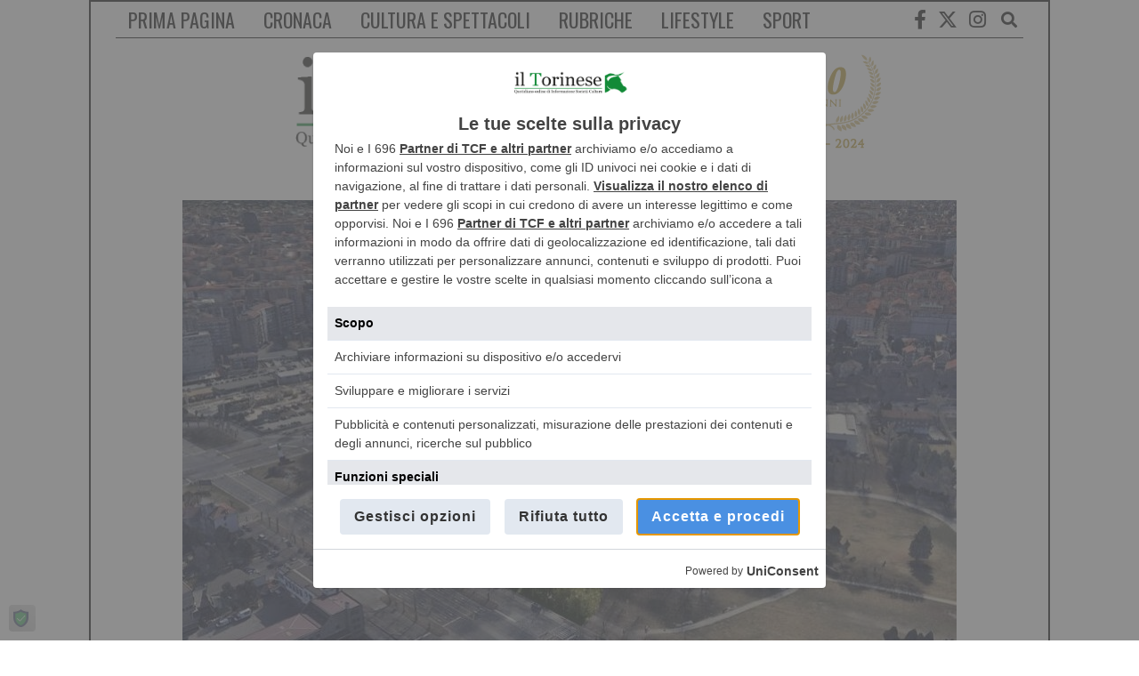

--- FILE ---
content_type: text/html; charset=utf-8
request_url: https://www.google.com/recaptcha/api2/anchor?ar=1&k=6LerBZUgAAAAAFejIt45L9DzSOoqLDbYJ4mvqTTt&co=aHR0cHM6Ly9pbHRvcmluZXNlLml0OjQ0Mw..&hl=it&v=PoyoqOPhxBO7pBk68S4YbpHZ&theme=light&size=normal&anchor-ms=20000&execute-ms=30000&cb=90mhkxr8hd0s
body_size: 49519
content:
<!DOCTYPE HTML><html dir="ltr" lang="it"><head><meta http-equiv="Content-Type" content="text/html; charset=UTF-8">
<meta http-equiv="X-UA-Compatible" content="IE=edge">
<title>reCAPTCHA</title>
<style type="text/css">
/* cyrillic-ext */
@font-face {
  font-family: 'Roboto';
  font-style: normal;
  font-weight: 400;
  font-stretch: 100%;
  src: url(//fonts.gstatic.com/s/roboto/v48/KFO7CnqEu92Fr1ME7kSn66aGLdTylUAMa3GUBHMdazTgWw.woff2) format('woff2');
  unicode-range: U+0460-052F, U+1C80-1C8A, U+20B4, U+2DE0-2DFF, U+A640-A69F, U+FE2E-FE2F;
}
/* cyrillic */
@font-face {
  font-family: 'Roboto';
  font-style: normal;
  font-weight: 400;
  font-stretch: 100%;
  src: url(//fonts.gstatic.com/s/roboto/v48/KFO7CnqEu92Fr1ME7kSn66aGLdTylUAMa3iUBHMdazTgWw.woff2) format('woff2');
  unicode-range: U+0301, U+0400-045F, U+0490-0491, U+04B0-04B1, U+2116;
}
/* greek-ext */
@font-face {
  font-family: 'Roboto';
  font-style: normal;
  font-weight: 400;
  font-stretch: 100%;
  src: url(//fonts.gstatic.com/s/roboto/v48/KFO7CnqEu92Fr1ME7kSn66aGLdTylUAMa3CUBHMdazTgWw.woff2) format('woff2');
  unicode-range: U+1F00-1FFF;
}
/* greek */
@font-face {
  font-family: 'Roboto';
  font-style: normal;
  font-weight: 400;
  font-stretch: 100%;
  src: url(//fonts.gstatic.com/s/roboto/v48/KFO7CnqEu92Fr1ME7kSn66aGLdTylUAMa3-UBHMdazTgWw.woff2) format('woff2');
  unicode-range: U+0370-0377, U+037A-037F, U+0384-038A, U+038C, U+038E-03A1, U+03A3-03FF;
}
/* math */
@font-face {
  font-family: 'Roboto';
  font-style: normal;
  font-weight: 400;
  font-stretch: 100%;
  src: url(//fonts.gstatic.com/s/roboto/v48/KFO7CnqEu92Fr1ME7kSn66aGLdTylUAMawCUBHMdazTgWw.woff2) format('woff2');
  unicode-range: U+0302-0303, U+0305, U+0307-0308, U+0310, U+0312, U+0315, U+031A, U+0326-0327, U+032C, U+032F-0330, U+0332-0333, U+0338, U+033A, U+0346, U+034D, U+0391-03A1, U+03A3-03A9, U+03B1-03C9, U+03D1, U+03D5-03D6, U+03F0-03F1, U+03F4-03F5, U+2016-2017, U+2034-2038, U+203C, U+2040, U+2043, U+2047, U+2050, U+2057, U+205F, U+2070-2071, U+2074-208E, U+2090-209C, U+20D0-20DC, U+20E1, U+20E5-20EF, U+2100-2112, U+2114-2115, U+2117-2121, U+2123-214F, U+2190, U+2192, U+2194-21AE, U+21B0-21E5, U+21F1-21F2, U+21F4-2211, U+2213-2214, U+2216-22FF, U+2308-230B, U+2310, U+2319, U+231C-2321, U+2336-237A, U+237C, U+2395, U+239B-23B7, U+23D0, U+23DC-23E1, U+2474-2475, U+25AF, U+25B3, U+25B7, U+25BD, U+25C1, U+25CA, U+25CC, U+25FB, U+266D-266F, U+27C0-27FF, U+2900-2AFF, U+2B0E-2B11, U+2B30-2B4C, U+2BFE, U+3030, U+FF5B, U+FF5D, U+1D400-1D7FF, U+1EE00-1EEFF;
}
/* symbols */
@font-face {
  font-family: 'Roboto';
  font-style: normal;
  font-weight: 400;
  font-stretch: 100%;
  src: url(//fonts.gstatic.com/s/roboto/v48/KFO7CnqEu92Fr1ME7kSn66aGLdTylUAMaxKUBHMdazTgWw.woff2) format('woff2');
  unicode-range: U+0001-000C, U+000E-001F, U+007F-009F, U+20DD-20E0, U+20E2-20E4, U+2150-218F, U+2190, U+2192, U+2194-2199, U+21AF, U+21E6-21F0, U+21F3, U+2218-2219, U+2299, U+22C4-22C6, U+2300-243F, U+2440-244A, U+2460-24FF, U+25A0-27BF, U+2800-28FF, U+2921-2922, U+2981, U+29BF, U+29EB, U+2B00-2BFF, U+4DC0-4DFF, U+FFF9-FFFB, U+10140-1018E, U+10190-1019C, U+101A0, U+101D0-101FD, U+102E0-102FB, U+10E60-10E7E, U+1D2C0-1D2D3, U+1D2E0-1D37F, U+1F000-1F0FF, U+1F100-1F1AD, U+1F1E6-1F1FF, U+1F30D-1F30F, U+1F315, U+1F31C, U+1F31E, U+1F320-1F32C, U+1F336, U+1F378, U+1F37D, U+1F382, U+1F393-1F39F, U+1F3A7-1F3A8, U+1F3AC-1F3AF, U+1F3C2, U+1F3C4-1F3C6, U+1F3CA-1F3CE, U+1F3D4-1F3E0, U+1F3ED, U+1F3F1-1F3F3, U+1F3F5-1F3F7, U+1F408, U+1F415, U+1F41F, U+1F426, U+1F43F, U+1F441-1F442, U+1F444, U+1F446-1F449, U+1F44C-1F44E, U+1F453, U+1F46A, U+1F47D, U+1F4A3, U+1F4B0, U+1F4B3, U+1F4B9, U+1F4BB, U+1F4BF, U+1F4C8-1F4CB, U+1F4D6, U+1F4DA, U+1F4DF, U+1F4E3-1F4E6, U+1F4EA-1F4ED, U+1F4F7, U+1F4F9-1F4FB, U+1F4FD-1F4FE, U+1F503, U+1F507-1F50B, U+1F50D, U+1F512-1F513, U+1F53E-1F54A, U+1F54F-1F5FA, U+1F610, U+1F650-1F67F, U+1F687, U+1F68D, U+1F691, U+1F694, U+1F698, U+1F6AD, U+1F6B2, U+1F6B9-1F6BA, U+1F6BC, U+1F6C6-1F6CF, U+1F6D3-1F6D7, U+1F6E0-1F6EA, U+1F6F0-1F6F3, U+1F6F7-1F6FC, U+1F700-1F7FF, U+1F800-1F80B, U+1F810-1F847, U+1F850-1F859, U+1F860-1F887, U+1F890-1F8AD, U+1F8B0-1F8BB, U+1F8C0-1F8C1, U+1F900-1F90B, U+1F93B, U+1F946, U+1F984, U+1F996, U+1F9E9, U+1FA00-1FA6F, U+1FA70-1FA7C, U+1FA80-1FA89, U+1FA8F-1FAC6, U+1FACE-1FADC, U+1FADF-1FAE9, U+1FAF0-1FAF8, U+1FB00-1FBFF;
}
/* vietnamese */
@font-face {
  font-family: 'Roboto';
  font-style: normal;
  font-weight: 400;
  font-stretch: 100%;
  src: url(//fonts.gstatic.com/s/roboto/v48/KFO7CnqEu92Fr1ME7kSn66aGLdTylUAMa3OUBHMdazTgWw.woff2) format('woff2');
  unicode-range: U+0102-0103, U+0110-0111, U+0128-0129, U+0168-0169, U+01A0-01A1, U+01AF-01B0, U+0300-0301, U+0303-0304, U+0308-0309, U+0323, U+0329, U+1EA0-1EF9, U+20AB;
}
/* latin-ext */
@font-face {
  font-family: 'Roboto';
  font-style: normal;
  font-weight: 400;
  font-stretch: 100%;
  src: url(//fonts.gstatic.com/s/roboto/v48/KFO7CnqEu92Fr1ME7kSn66aGLdTylUAMa3KUBHMdazTgWw.woff2) format('woff2');
  unicode-range: U+0100-02BA, U+02BD-02C5, U+02C7-02CC, U+02CE-02D7, U+02DD-02FF, U+0304, U+0308, U+0329, U+1D00-1DBF, U+1E00-1E9F, U+1EF2-1EFF, U+2020, U+20A0-20AB, U+20AD-20C0, U+2113, U+2C60-2C7F, U+A720-A7FF;
}
/* latin */
@font-face {
  font-family: 'Roboto';
  font-style: normal;
  font-weight: 400;
  font-stretch: 100%;
  src: url(//fonts.gstatic.com/s/roboto/v48/KFO7CnqEu92Fr1ME7kSn66aGLdTylUAMa3yUBHMdazQ.woff2) format('woff2');
  unicode-range: U+0000-00FF, U+0131, U+0152-0153, U+02BB-02BC, U+02C6, U+02DA, U+02DC, U+0304, U+0308, U+0329, U+2000-206F, U+20AC, U+2122, U+2191, U+2193, U+2212, U+2215, U+FEFF, U+FFFD;
}
/* cyrillic-ext */
@font-face {
  font-family: 'Roboto';
  font-style: normal;
  font-weight: 500;
  font-stretch: 100%;
  src: url(//fonts.gstatic.com/s/roboto/v48/KFO7CnqEu92Fr1ME7kSn66aGLdTylUAMa3GUBHMdazTgWw.woff2) format('woff2');
  unicode-range: U+0460-052F, U+1C80-1C8A, U+20B4, U+2DE0-2DFF, U+A640-A69F, U+FE2E-FE2F;
}
/* cyrillic */
@font-face {
  font-family: 'Roboto';
  font-style: normal;
  font-weight: 500;
  font-stretch: 100%;
  src: url(//fonts.gstatic.com/s/roboto/v48/KFO7CnqEu92Fr1ME7kSn66aGLdTylUAMa3iUBHMdazTgWw.woff2) format('woff2');
  unicode-range: U+0301, U+0400-045F, U+0490-0491, U+04B0-04B1, U+2116;
}
/* greek-ext */
@font-face {
  font-family: 'Roboto';
  font-style: normal;
  font-weight: 500;
  font-stretch: 100%;
  src: url(//fonts.gstatic.com/s/roboto/v48/KFO7CnqEu92Fr1ME7kSn66aGLdTylUAMa3CUBHMdazTgWw.woff2) format('woff2');
  unicode-range: U+1F00-1FFF;
}
/* greek */
@font-face {
  font-family: 'Roboto';
  font-style: normal;
  font-weight: 500;
  font-stretch: 100%;
  src: url(//fonts.gstatic.com/s/roboto/v48/KFO7CnqEu92Fr1ME7kSn66aGLdTylUAMa3-UBHMdazTgWw.woff2) format('woff2');
  unicode-range: U+0370-0377, U+037A-037F, U+0384-038A, U+038C, U+038E-03A1, U+03A3-03FF;
}
/* math */
@font-face {
  font-family: 'Roboto';
  font-style: normal;
  font-weight: 500;
  font-stretch: 100%;
  src: url(//fonts.gstatic.com/s/roboto/v48/KFO7CnqEu92Fr1ME7kSn66aGLdTylUAMawCUBHMdazTgWw.woff2) format('woff2');
  unicode-range: U+0302-0303, U+0305, U+0307-0308, U+0310, U+0312, U+0315, U+031A, U+0326-0327, U+032C, U+032F-0330, U+0332-0333, U+0338, U+033A, U+0346, U+034D, U+0391-03A1, U+03A3-03A9, U+03B1-03C9, U+03D1, U+03D5-03D6, U+03F0-03F1, U+03F4-03F5, U+2016-2017, U+2034-2038, U+203C, U+2040, U+2043, U+2047, U+2050, U+2057, U+205F, U+2070-2071, U+2074-208E, U+2090-209C, U+20D0-20DC, U+20E1, U+20E5-20EF, U+2100-2112, U+2114-2115, U+2117-2121, U+2123-214F, U+2190, U+2192, U+2194-21AE, U+21B0-21E5, U+21F1-21F2, U+21F4-2211, U+2213-2214, U+2216-22FF, U+2308-230B, U+2310, U+2319, U+231C-2321, U+2336-237A, U+237C, U+2395, U+239B-23B7, U+23D0, U+23DC-23E1, U+2474-2475, U+25AF, U+25B3, U+25B7, U+25BD, U+25C1, U+25CA, U+25CC, U+25FB, U+266D-266F, U+27C0-27FF, U+2900-2AFF, U+2B0E-2B11, U+2B30-2B4C, U+2BFE, U+3030, U+FF5B, U+FF5D, U+1D400-1D7FF, U+1EE00-1EEFF;
}
/* symbols */
@font-face {
  font-family: 'Roboto';
  font-style: normal;
  font-weight: 500;
  font-stretch: 100%;
  src: url(//fonts.gstatic.com/s/roboto/v48/KFO7CnqEu92Fr1ME7kSn66aGLdTylUAMaxKUBHMdazTgWw.woff2) format('woff2');
  unicode-range: U+0001-000C, U+000E-001F, U+007F-009F, U+20DD-20E0, U+20E2-20E4, U+2150-218F, U+2190, U+2192, U+2194-2199, U+21AF, U+21E6-21F0, U+21F3, U+2218-2219, U+2299, U+22C4-22C6, U+2300-243F, U+2440-244A, U+2460-24FF, U+25A0-27BF, U+2800-28FF, U+2921-2922, U+2981, U+29BF, U+29EB, U+2B00-2BFF, U+4DC0-4DFF, U+FFF9-FFFB, U+10140-1018E, U+10190-1019C, U+101A0, U+101D0-101FD, U+102E0-102FB, U+10E60-10E7E, U+1D2C0-1D2D3, U+1D2E0-1D37F, U+1F000-1F0FF, U+1F100-1F1AD, U+1F1E6-1F1FF, U+1F30D-1F30F, U+1F315, U+1F31C, U+1F31E, U+1F320-1F32C, U+1F336, U+1F378, U+1F37D, U+1F382, U+1F393-1F39F, U+1F3A7-1F3A8, U+1F3AC-1F3AF, U+1F3C2, U+1F3C4-1F3C6, U+1F3CA-1F3CE, U+1F3D4-1F3E0, U+1F3ED, U+1F3F1-1F3F3, U+1F3F5-1F3F7, U+1F408, U+1F415, U+1F41F, U+1F426, U+1F43F, U+1F441-1F442, U+1F444, U+1F446-1F449, U+1F44C-1F44E, U+1F453, U+1F46A, U+1F47D, U+1F4A3, U+1F4B0, U+1F4B3, U+1F4B9, U+1F4BB, U+1F4BF, U+1F4C8-1F4CB, U+1F4D6, U+1F4DA, U+1F4DF, U+1F4E3-1F4E6, U+1F4EA-1F4ED, U+1F4F7, U+1F4F9-1F4FB, U+1F4FD-1F4FE, U+1F503, U+1F507-1F50B, U+1F50D, U+1F512-1F513, U+1F53E-1F54A, U+1F54F-1F5FA, U+1F610, U+1F650-1F67F, U+1F687, U+1F68D, U+1F691, U+1F694, U+1F698, U+1F6AD, U+1F6B2, U+1F6B9-1F6BA, U+1F6BC, U+1F6C6-1F6CF, U+1F6D3-1F6D7, U+1F6E0-1F6EA, U+1F6F0-1F6F3, U+1F6F7-1F6FC, U+1F700-1F7FF, U+1F800-1F80B, U+1F810-1F847, U+1F850-1F859, U+1F860-1F887, U+1F890-1F8AD, U+1F8B0-1F8BB, U+1F8C0-1F8C1, U+1F900-1F90B, U+1F93B, U+1F946, U+1F984, U+1F996, U+1F9E9, U+1FA00-1FA6F, U+1FA70-1FA7C, U+1FA80-1FA89, U+1FA8F-1FAC6, U+1FACE-1FADC, U+1FADF-1FAE9, U+1FAF0-1FAF8, U+1FB00-1FBFF;
}
/* vietnamese */
@font-face {
  font-family: 'Roboto';
  font-style: normal;
  font-weight: 500;
  font-stretch: 100%;
  src: url(//fonts.gstatic.com/s/roboto/v48/KFO7CnqEu92Fr1ME7kSn66aGLdTylUAMa3OUBHMdazTgWw.woff2) format('woff2');
  unicode-range: U+0102-0103, U+0110-0111, U+0128-0129, U+0168-0169, U+01A0-01A1, U+01AF-01B0, U+0300-0301, U+0303-0304, U+0308-0309, U+0323, U+0329, U+1EA0-1EF9, U+20AB;
}
/* latin-ext */
@font-face {
  font-family: 'Roboto';
  font-style: normal;
  font-weight: 500;
  font-stretch: 100%;
  src: url(//fonts.gstatic.com/s/roboto/v48/KFO7CnqEu92Fr1ME7kSn66aGLdTylUAMa3KUBHMdazTgWw.woff2) format('woff2');
  unicode-range: U+0100-02BA, U+02BD-02C5, U+02C7-02CC, U+02CE-02D7, U+02DD-02FF, U+0304, U+0308, U+0329, U+1D00-1DBF, U+1E00-1E9F, U+1EF2-1EFF, U+2020, U+20A0-20AB, U+20AD-20C0, U+2113, U+2C60-2C7F, U+A720-A7FF;
}
/* latin */
@font-face {
  font-family: 'Roboto';
  font-style: normal;
  font-weight: 500;
  font-stretch: 100%;
  src: url(//fonts.gstatic.com/s/roboto/v48/KFO7CnqEu92Fr1ME7kSn66aGLdTylUAMa3yUBHMdazQ.woff2) format('woff2');
  unicode-range: U+0000-00FF, U+0131, U+0152-0153, U+02BB-02BC, U+02C6, U+02DA, U+02DC, U+0304, U+0308, U+0329, U+2000-206F, U+20AC, U+2122, U+2191, U+2193, U+2212, U+2215, U+FEFF, U+FFFD;
}
/* cyrillic-ext */
@font-face {
  font-family: 'Roboto';
  font-style: normal;
  font-weight: 900;
  font-stretch: 100%;
  src: url(//fonts.gstatic.com/s/roboto/v48/KFO7CnqEu92Fr1ME7kSn66aGLdTylUAMa3GUBHMdazTgWw.woff2) format('woff2');
  unicode-range: U+0460-052F, U+1C80-1C8A, U+20B4, U+2DE0-2DFF, U+A640-A69F, U+FE2E-FE2F;
}
/* cyrillic */
@font-face {
  font-family: 'Roboto';
  font-style: normal;
  font-weight: 900;
  font-stretch: 100%;
  src: url(//fonts.gstatic.com/s/roboto/v48/KFO7CnqEu92Fr1ME7kSn66aGLdTylUAMa3iUBHMdazTgWw.woff2) format('woff2');
  unicode-range: U+0301, U+0400-045F, U+0490-0491, U+04B0-04B1, U+2116;
}
/* greek-ext */
@font-face {
  font-family: 'Roboto';
  font-style: normal;
  font-weight: 900;
  font-stretch: 100%;
  src: url(//fonts.gstatic.com/s/roboto/v48/KFO7CnqEu92Fr1ME7kSn66aGLdTylUAMa3CUBHMdazTgWw.woff2) format('woff2');
  unicode-range: U+1F00-1FFF;
}
/* greek */
@font-face {
  font-family: 'Roboto';
  font-style: normal;
  font-weight: 900;
  font-stretch: 100%;
  src: url(//fonts.gstatic.com/s/roboto/v48/KFO7CnqEu92Fr1ME7kSn66aGLdTylUAMa3-UBHMdazTgWw.woff2) format('woff2');
  unicode-range: U+0370-0377, U+037A-037F, U+0384-038A, U+038C, U+038E-03A1, U+03A3-03FF;
}
/* math */
@font-face {
  font-family: 'Roboto';
  font-style: normal;
  font-weight: 900;
  font-stretch: 100%;
  src: url(//fonts.gstatic.com/s/roboto/v48/KFO7CnqEu92Fr1ME7kSn66aGLdTylUAMawCUBHMdazTgWw.woff2) format('woff2');
  unicode-range: U+0302-0303, U+0305, U+0307-0308, U+0310, U+0312, U+0315, U+031A, U+0326-0327, U+032C, U+032F-0330, U+0332-0333, U+0338, U+033A, U+0346, U+034D, U+0391-03A1, U+03A3-03A9, U+03B1-03C9, U+03D1, U+03D5-03D6, U+03F0-03F1, U+03F4-03F5, U+2016-2017, U+2034-2038, U+203C, U+2040, U+2043, U+2047, U+2050, U+2057, U+205F, U+2070-2071, U+2074-208E, U+2090-209C, U+20D0-20DC, U+20E1, U+20E5-20EF, U+2100-2112, U+2114-2115, U+2117-2121, U+2123-214F, U+2190, U+2192, U+2194-21AE, U+21B0-21E5, U+21F1-21F2, U+21F4-2211, U+2213-2214, U+2216-22FF, U+2308-230B, U+2310, U+2319, U+231C-2321, U+2336-237A, U+237C, U+2395, U+239B-23B7, U+23D0, U+23DC-23E1, U+2474-2475, U+25AF, U+25B3, U+25B7, U+25BD, U+25C1, U+25CA, U+25CC, U+25FB, U+266D-266F, U+27C0-27FF, U+2900-2AFF, U+2B0E-2B11, U+2B30-2B4C, U+2BFE, U+3030, U+FF5B, U+FF5D, U+1D400-1D7FF, U+1EE00-1EEFF;
}
/* symbols */
@font-face {
  font-family: 'Roboto';
  font-style: normal;
  font-weight: 900;
  font-stretch: 100%;
  src: url(//fonts.gstatic.com/s/roboto/v48/KFO7CnqEu92Fr1ME7kSn66aGLdTylUAMaxKUBHMdazTgWw.woff2) format('woff2');
  unicode-range: U+0001-000C, U+000E-001F, U+007F-009F, U+20DD-20E0, U+20E2-20E4, U+2150-218F, U+2190, U+2192, U+2194-2199, U+21AF, U+21E6-21F0, U+21F3, U+2218-2219, U+2299, U+22C4-22C6, U+2300-243F, U+2440-244A, U+2460-24FF, U+25A0-27BF, U+2800-28FF, U+2921-2922, U+2981, U+29BF, U+29EB, U+2B00-2BFF, U+4DC0-4DFF, U+FFF9-FFFB, U+10140-1018E, U+10190-1019C, U+101A0, U+101D0-101FD, U+102E0-102FB, U+10E60-10E7E, U+1D2C0-1D2D3, U+1D2E0-1D37F, U+1F000-1F0FF, U+1F100-1F1AD, U+1F1E6-1F1FF, U+1F30D-1F30F, U+1F315, U+1F31C, U+1F31E, U+1F320-1F32C, U+1F336, U+1F378, U+1F37D, U+1F382, U+1F393-1F39F, U+1F3A7-1F3A8, U+1F3AC-1F3AF, U+1F3C2, U+1F3C4-1F3C6, U+1F3CA-1F3CE, U+1F3D4-1F3E0, U+1F3ED, U+1F3F1-1F3F3, U+1F3F5-1F3F7, U+1F408, U+1F415, U+1F41F, U+1F426, U+1F43F, U+1F441-1F442, U+1F444, U+1F446-1F449, U+1F44C-1F44E, U+1F453, U+1F46A, U+1F47D, U+1F4A3, U+1F4B0, U+1F4B3, U+1F4B9, U+1F4BB, U+1F4BF, U+1F4C8-1F4CB, U+1F4D6, U+1F4DA, U+1F4DF, U+1F4E3-1F4E6, U+1F4EA-1F4ED, U+1F4F7, U+1F4F9-1F4FB, U+1F4FD-1F4FE, U+1F503, U+1F507-1F50B, U+1F50D, U+1F512-1F513, U+1F53E-1F54A, U+1F54F-1F5FA, U+1F610, U+1F650-1F67F, U+1F687, U+1F68D, U+1F691, U+1F694, U+1F698, U+1F6AD, U+1F6B2, U+1F6B9-1F6BA, U+1F6BC, U+1F6C6-1F6CF, U+1F6D3-1F6D7, U+1F6E0-1F6EA, U+1F6F0-1F6F3, U+1F6F7-1F6FC, U+1F700-1F7FF, U+1F800-1F80B, U+1F810-1F847, U+1F850-1F859, U+1F860-1F887, U+1F890-1F8AD, U+1F8B0-1F8BB, U+1F8C0-1F8C1, U+1F900-1F90B, U+1F93B, U+1F946, U+1F984, U+1F996, U+1F9E9, U+1FA00-1FA6F, U+1FA70-1FA7C, U+1FA80-1FA89, U+1FA8F-1FAC6, U+1FACE-1FADC, U+1FADF-1FAE9, U+1FAF0-1FAF8, U+1FB00-1FBFF;
}
/* vietnamese */
@font-face {
  font-family: 'Roboto';
  font-style: normal;
  font-weight: 900;
  font-stretch: 100%;
  src: url(//fonts.gstatic.com/s/roboto/v48/KFO7CnqEu92Fr1ME7kSn66aGLdTylUAMa3OUBHMdazTgWw.woff2) format('woff2');
  unicode-range: U+0102-0103, U+0110-0111, U+0128-0129, U+0168-0169, U+01A0-01A1, U+01AF-01B0, U+0300-0301, U+0303-0304, U+0308-0309, U+0323, U+0329, U+1EA0-1EF9, U+20AB;
}
/* latin-ext */
@font-face {
  font-family: 'Roboto';
  font-style: normal;
  font-weight: 900;
  font-stretch: 100%;
  src: url(//fonts.gstatic.com/s/roboto/v48/KFO7CnqEu92Fr1ME7kSn66aGLdTylUAMa3KUBHMdazTgWw.woff2) format('woff2');
  unicode-range: U+0100-02BA, U+02BD-02C5, U+02C7-02CC, U+02CE-02D7, U+02DD-02FF, U+0304, U+0308, U+0329, U+1D00-1DBF, U+1E00-1E9F, U+1EF2-1EFF, U+2020, U+20A0-20AB, U+20AD-20C0, U+2113, U+2C60-2C7F, U+A720-A7FF;
}
/* latin */
@font-face {
  font-family: 'Roboto';
  font-style: normal;
  font-weight: 900;
  font-stretch: 100%;
  src: url(//fonts.gstatic.com/s/roboto/v48/KFO7CnqEu92Fr1ME7kSn66aGLdTylUAMa3yUBHMdazQ.woff2) format('woff2');
  unicode-range: U+0000-00FF, U+0131, U+0152-0153, U+02BB-02BC, U+02C6, U+02DA, U+02DC, U+0304, U+0308, U+0329, U+2000-206F, U+20AC, U+2122, U+2191, U+2193, U+2212, U+2215, U+FEFF, U+FFFD;
}

</style>
<link rel="stylesheet" type="text/css" href="https://www.gstatic.com/recaptcha/releases/PoyoqOPhxBO7pBk68S4YbpHZ/styles__ltr.css">
<script nonce="BO-dd_TcUJJyRW9hozSjXA" type="text/javascript">window['__recaptcha_api'] = 'https://www.google.com/recaptcha/api2/';</script>
<script type="text/javascript" src="https://www.gstatic.com/recaptcha/releases/PoyoqOPhxBO7pBk68S4YbpHZ/recaptcha__it.js" nonce="BO-dd_TcUJJyRW9hozSjXA">
      
    </script></head>
<body><div id="rc-anchor-alert" class="rc-anchor-alert"></div>
<input type="hidden" id="recaptcha-token" value="[base64]">
<script type="text/javascript" nonce="BO-dd_TcUJJyRW9hozSjXA">
      recaptcha.anchor.Main.init("[\x22ainput\x22,[\x22bgdata\x22,\x22\x22,\[base64]/[base64]/[base64]/[base64]/[base64]/[base64]/[base64]/[base64]/[base64]/[base64]\\u003d\x22,\[base64]\\u003d\x22,\x22XsKew4oaw6fChcO0S8OkwrF+OsK2DsK1eWNaw7HDryvDpMK/wpbCuU3Dvl/DpRoLaAYHewABR8KuwrZVwoFGIzMlw6TCrQJBw63CiUBDwpAPHkjClUY2w73Cl8Kqw4xCD3fCtl/Ds8KNNsK5wrDDjEY/IMK2woDDhsK1I00fwo3CoMOvTcOVwo7DrjTDkF0FbMK4wrXDtsOvYMKWwrlVw4UcKl/CtsKkHCZ8KhbCjUTDnsKzw4TCmcOtw6jCicOwZMKqwoHDphTDpR7Dm2IswpDDscKtecKREcKeIHkdwrMMwoA6eBvDuAl4w7zCijfCl0pmwobDjRTDnUZUw5/DiGUOw7orw67DrBrCoiQ/w7/CmHpjHHBtcVPDiCErNMOOTFXCrcOaW8OcwqFuDcK9wqjCjsOAw6TCly/CnngsLCIaJ2c/w6jDnTtbWAfCu2hUwqPCuMOiw6ZNOcO/[base64]/DsMKgwr/DlCLDkkvClsOmwr9KFjTCqmMDwrZaw79xw4tcJMKOCSFOw5rCqMKlw4fClgjCpFbCm03Co2bCnjBUfsOtKXJxAsKowojCnwgRw4XDuC3DgcKiMMKeBXDDtMKTw4jCkSPDrDIIw4HCsCkkEWxnwopIN8OZM8KTw43CtkjChk/[base64]/Dk8K6dMKSwqVxXiTCkjUgw6Q+LTguwps0w57DgMOMwqPDqsK0w4krwrt3OVzDg8KmwqLDuUfCsMOWdsKpw4/CsMK4csK9PMK2dwDDlMKLbl7DssKjN8OxQz7CjMOQQcKZw7N/dMOHw5zCg151wrkifi88wr/[base64]/Cu8KdJ17CoWrDvMKrcnImXhU0DTHCssOjHMO/w71UKMKVw6tuIlHCvw7ChnbCrlDCl8KybBnDjcO0NMKpw5oJVsKFMRXCmcKkEQQeXcKfNQVGw7FCB8Kzfi3Du8OawpPDhxV0WcKxdj0GwosIw5/ChMOCOsO9AMO3wr5Ewp3DncKtw5PDjUktKcOOwohvwpPDjnsJw63DmybChMOYwo1hwpDDnD/Drg1Xw65CeMKFw4jCo2bDvsKGwrLDnMO3w7sJO8KawrozE8OqZsOzfsK8wpXDgxpMw5d6TW0MC0YXQSnDrcKxGULCtsKqUsOuw4rCtyrDosKDWCkLLMOKeBM5Y8Odax7DtBoBGMOmw7HDrsKQI13Dk2vDp8O7wp/CgsKpZsKvw4vCpxnCs8Klw7h9wowrCxXDuTEdwqVwwpVOf0N+wqHDj8KGFMOECk/DlFMOw5vDrMOAw7zDrUBIwrbDssKCXsONfRddWRrDr2EUaMKuwrjCom8zLU59VBvCmWjDvhgDwoQeLlfCknzDpXBxDMOmw6PCtTbDhcOMa2lDw7lNIGZYw4TDvcOjw4YNwoEBw5tjwqbDq1E9eEzCqmU6acOXO8K2wr/DuiHDgmnClgYZDcKwwrtHVTXCqsKCw4HCjDDCp8KNw5DDl0ouCyLChEHDhMKxwo0pw7/ChVYyw6/Dik56w6PDp1ptK8KwVMO4OcKmwpAIw4TCpcO2aVrClxnDiCjDj0LDqVrDhWfCuinCqcKrA8KUI8KbGcKwBFjCjWZ2wr7ChzQFNlpDPQHDjFPCnh/CsMONEEFvwrFDwrdew7vDgsOjJ1gOw6HDuMOlwrDDpsOIwqrDl8OTV2bCsQdNIMK3wp3DhFcrwpt7U0fCgwtJw5TCvMKmazPCpcKLWsOyw7HDnyw8MsOtwpTCoRdkOcO4w5ssw7Jiw5fDmzLDrzUBA8O/[base64]/CqEMuAcKAw4gfwp/CqwVdwpnDjhPChsOqw4XDqcOhw4PCnsKewq5ybsKODQLCjMOjNcK5X8KCwpQ6w6LDtVgbwoXDvl5Lw4fDp1NyUh/DvnHCgcK3w6bDtcO/w5NoAg97w4vCmsKRT8K5w7sZwpvCnsOjw53Ds8KFC8OUw4vCvHwJw6EtTwsSw4Qid8OFdwB/w4UDwr3CgG0Xw6rCp8KhPRcMcinDtgfCu8O9w5bCk8KtwpcPKX5NwoLDnBPCmMKUc2B/wqXCvMKTw70BMnYJw77DpUDCh8K3w5c2HcKQTsKOwpbDl1jDisOAwr9mwp8fEcOQw4dPRsKfw6rDrMKjwoXDqRnDgMOHwpUXwqZwwqMyYsO9w54pwqvCthklMVzDlMOzwpwIVT5Pw5/Dq0/Cg8OlwoF3w7XDlQrDsjlOc0jDoW/[base64]/CqMOJM8K7EjTDv1HCl8Oqw4gzD0bDhj7CjMO8wpzDslctTMKTw4AOw40twpABSkNNPy4Aw6nDjDUyCMKjwrBLwqNmwpbDpcOZw5HCkG5swrAlwqVgZ25kw7pawp41w7/DmBMqwqbCssO0w4sjbMOLAMKxwr8qwpfDkS/DlsO+wqHDr8KNwrxWPMOGw6heaMOCwrDCg8KowpppMcKYwr1ew77DqCHCm8KMwrZ5FcK9JndnwprCs8K/A8K4eENAVMOVw7p7UcK/K8KLw4gGC3gLf8ORG8KXwrZfKsO2ccOHw7JOw4fDvDHDtsKBw7zCqGTCssOBLkPCvcKCOMO3KsOfwpDCnBxUdMKfwqLDt8K5NMOHwqcww73CmSAiw4UpMcKywpLDj8OTQsOHGmvCnm8LSj1vf37CrjLCssKZbn82wr/[base64]/woRiw4hMScOEXUBvwp/DiMO+wrDDoBB6QXzDkTZ/J8K/[base64]/wpjDt0bCunldCsO+b3bDmMKJKn3CtcK5LMONw4p5H0fCuRRpVmLDu3QuwqEqwobDrUoww4s8AsKTUnYQD8OKwo4tw6lcSRFVLsOJw70NQMK9RMKHWsOMRijDpcOTw6Mgwq/DicO5w7LCtMOHSn/ChMKSIMOdc8KaPV/ChyvCtsOUwoDCkcOlw44/[base64]/Rkwqwo9LwrfCu0MvJMKjBV/[base64]/CrnHDtWsGQcKJTwZRXcOTIcKVwqzCpcKBcxZ0w4HDi8KtwqhEw6/[base64]/[base64]/[base64]/[base64]/Dr33DgGHChH3ChhPDgMOPf8KLwrjCoMOWwo3Ch8OHwqvCiBEUDcOZJELCr1hqw4PCtjgKw6NEYwvCoD/[base64]/esOmw79uDMKfOXnCo1XCh8KCwrIvUlzClB/DqsKDecOyVcOmG8Olw6RYM8KQbisjejbDujjDvcKDw7ZOSljDjiBMViVvVBAcGcOnwqTCrMOEDsOpRWogEkTDtsOuasOzX8KNwrgFBcKswqlkOcK/wqIrGykkGlA8VEw7GcO/ElvCn2XCtC06w6NawpPCoMKoE1Adw55CIcKTwo/CiMKSw6XCl8KCw6/Dm8O1XcORwp0Pw4DCihXDmcOcSMKSbsONaCzDoRdnw6UaVcOowo/DrhZGwr0cH8K1Fz7CpMOYw5xnw7LChEg4wrnCon94w57DtjcLwp82w6hhI13Cl8OsP8Kzw6YFwoXCjsKPw7/CrUDDhcKOSMKPw5jDicKbBcO7wqnCqEzDt8OIF3nDoXAGWcOiwpvCosO+BTlTw59rwq4CFkYhasKLwrnDk8KcwprCnn7Co8O9w55qFjfCjsK3ScOGwq7CuDxVwobCo8O2wqMFWsOqw4BlfsKDHQ3DvcOgCyjDqmLCui7DmgjDisOhw6tEwqvCrUh9GApQw6/CnkbCpDhAFlo1J8OKTcKIby7DgsOEY3YVZR/DpEDDjMOrw68rwpHCjsKKwrsaw5kSw4PCikbDnsKYUh7CpnXCrS06w4jDk8Oaw4tvQcOnw6jCol54w5vDp8KSwrkjwoTCqWVWMsOXQRDDlsKVI8OPw5cQw78eBVPDisKCBB3Co35Jwq42F8OOwrzCuQXCrsKpwrxyw5/DtRQYwrQLw5DDkRnDoWbDh8KkwrzCl2XDs8O0wqLCp8Kcw50owrDDoFBWUXYVwrwMfcO9asKxN8KUwo0gd3LCvX3DmlDDuMOQE2nDk8KWwp7CpCIewr3CkcOpHyvCmiR5T8KJei/[base64]/[base64]/w4pYwq8vwoDCi1DCgcK7wqMPDsK1wqfCixLCkjjDksKkWRXDuTVnHBTDtsOEQQ8HRR/DocOxfTtFacOWw5ZJEsOEw5fCgjDDuFZiw5VtJwNCw5EaRV/Dq3bDvgLDj8OJwrvCvjRqAGLCkSNow4TCkcOBemhLCVbDuRUTcsKAwpXCgEzCoQDCisOlwq7DkhnCr2nCtMOAwrvDucK7a8O8w792KEk9XG/DlHPCu3NVw7zDpMONaCM4FcO6wpTCmFzClAhNwrHDqUNScsOZLXbCh2nCusOGKcOwCRzDr8OBLsK2EcKnw67DqgMQDxnCqz8WwqFnwp/DkMKLTsOjTcKTN8KNwqjDlsOYwpJBw60Sw7rDhW3Ckygyd0xpw64Ow4HCszVaUUQeWiZCwoUobkJ/J8O1wq7Cuw/[base64]/[base64]/DkBo6dAoJw4scwpwKa8OcJcK8NALDlsKMQnbDqcOHIGnChsOCPnwIKDtdYsKKwoUmH2tSwqt7Ti7CqkkJAhFIX1UPfyTDj8Oywr7DgMOFbsOjQEPDpj7CksKHTMK4w4jDoDRfDDgrwpnDoMOuf0PDpsKfwo5gasOCw58/wobCugjCl8OHWQFPLXYmQ8OKUXoQwo7DlAzDgE3CqGPCgsKJw4PDtVZXXBQfwpDDj3RqwohVwpsIPsOaeRvDtcK9esOewrl+c8Okw7vCqsKmXSPCssKswp9pw5DCiMOUbV8BJcKwwoXDpMKWwqgaM04jOgZowrfCmsKEworDnsKxf8OSKsOGwprDqMK/fDhDwpRLw5dzd39Tw6PCgBrCuRVRa8Knwp1RPG53wqDCusKkRTzCqDUiRxF+V8KKO8KGworDmMOJw5VDVMOqwqDCkcOcwpZodE83YcOow5MrAMOxWBXClQDDnAQEKsOhw5zDoXghQV8ewo/Ch08dwq7DpHcgQF4NNsOTSipdwrXCtGHCiMKCXMKCw5vCg016wqMlXk43dgzCq8O6wpV2w6jDl8OOG3lNcsKvMQTCt0DDqMKSJWJ1C0vCp8KIPBBXIiMxw4Qew7rDtR7DjcOWAMObZlHCr8OIDTTDrcKoGx53w73CpFvCisOtwp/DncKwwq5vw6zCjcO7fgXDg3jDsWUcwqMNwp7Cghlsw5HDlWLDhUJ1w5zDvHspasOIwonCsh3Dkjpxwokgw5XDqMKtw5tJG0t8O8KuGcKmNMKPwotYw7/CmMOrw58DLx4eEcOMCwsIHVsTwoLCkRTChCVXT0Q+w5DCoxdfw5vCuypDw4LDvALDrMKrD8OnCnY7wq/Cj8KxwpTDicOjw77DgsOQwpvDusKJwqbClRXDpklTw4Z8wqLCk1zDgMKLHUwQdBEnw5BWP2pNwpIscMO7KT5PEQPDnsKvwr/CosOtwr4swrdGwo5RSFvDrV7Cn8KcThJtwooXdcKbdMKOwooRasK5wqBqw5Y4Kx4xw7MNw6clZMO6FGLDtxXCqSFJw4zDgsKHwpfChsK2wpLDi0PDrT/DqsK6YcKUw4PCocKMHcKOw6/CmRQnw7MtbMKqw5kDw6llwpHCpMKkbcKpwrxxwrcGRi3DpsOOwpjDiho5wp7DgcKZH8OYwpQ1woDDmnLDg8Kpw5LCuMK4Eh/Dij/DjcO6w6ciwoXDvMKmw714w54yBE7DqFjCilzCvMKLH8Oww6x0K03Cs8KawrxPEEjDvcKWw4/Cgy/Cv8OawoXDicO/czkocMKUVCzCt8OjwqEGGsKDwo1DwqM+wqXCrcODTjHChsK6TDRMQsO6w7AzQkBsHX/CuFnDgVYEwpB4wppvISA5CcOrwq5SBjfCqSnDimkqw6N7cRDDisOCDE7DicK7XR7Cn8KzwpBNM3YMWRAHXj7CvMOgwr3CoWTCosKKasO/woYpw4YNU8ONwphMwrfCg8OCP8Oww45qw7JzcsKsNMOBw5oRB8KLDcOGwpFkwpMoZCxuBFomcMOTwrzDmzHCi00/[base64]/FcKVw5zCtcKQMD8sw5VOAsKBCcOEwpcBVELCuEEoZ8KTVBzDqMO0NMO3wpFHC8K3w5/DmBYQw7YLw5BJQMKrPyHCqsOFIcKjwpPDr8Oswrw+YUPChlbDrBMJwpgRw5LDl8K9Q23DksO0F2HDh8OXWsKKcg/CtV5Cw79Kw6HCoh8iNcOONj8Aw4UeZsKgwpLDjV/Csm3DtwbCrsOfwo3CicKxdMOCNWMmw5xAWhJ9VsOxPgjCq8K/[base64]/CuHbDgUPCpBjCp8KlR8KmThJDwo/[base64]/[base64]/[base64]/DkMKOJMOWwr3DuVonPMKTfMKCwrhow7vDucOLfE7DtcOEHjDCmcO6fsOVDRt/w63CugPDqlzDvMK4w7vDtMKacHohP8Osw6Z/SEJlw5jDmRA5VMK5w5/ClsKXHXrDizNSRgTClFrDvcKgwqvCogHCi8Ocw7LCs2jCvWzDoRwIe8O7ST4EBRvCkj9xWUsvw67CkcOBCHJKdQDCrcOZwokUAS47bgfCt8OHwpzDl8Knw4bChBjDpsOSw4fCjgtIwqDCj8K5wqvCtMKVDVjCncKWw51nw58uw4DDksOGw5Fow4ksHAd+OMOENhbDpg/CqMOCWcOmGsK7w7rDvMOnC8ONw7lHCcOaGUzDqgM/w5E4eMOIX8KmX04Zw4AoKcKtKULDpcKnPg7DuMKPDsOTVUHDhnFcBivCsQbCoFxoJsOsY0l7w4XDnSXCq8O8woYuw5dPwrbDmsOzw6hSbGjDjcKWwpzDqnbCjsKPc8KPw7PDt2/[base64]/[base64]/DqQgBwqvDqn4nwo8fwq7DmMOHwr/DqsKCwq7DiFpMwozCtxoFCzzChsKAwokhNGVeC0/CoQ/Cp3JTwqNWwpjDqV8NwpTDtDPDkj/[base64]/Djl5wR3xSAMKcdCrCswzDqFHDr8OYK8KAPcO9wrQxSlDDv8OYw6PDqcKdWMOrwrhMwpTDjkfCpRphNnZbwq3DrMOGw5PDlcKWwoQAw7VWEMKJOFHCkcKkw4QLw7XCmkLCuAVhw4HDuyFOaMKZwq/CpGtXw4QhAMO0wox1Zg4oXV1xTsKCT0c1WMKqwpYTZlFjw4dswpXDv8K/McO3w47DrQHDt8KYT8O+wo0SM8KWwp9Ew41QfMOGecORblDCuU7DumPCisKJRMOhwqdEVMKEw6oSb8O/KMKXYQnDicOOIwbCnmvDjcKmQzLCojg3wokEwovCuMOOEVPDucKOw6tkw7nCg1nCpCLCjcKKBA0hccK+dMKWwo/CusKSQcOEdm03NCQNw7HCjmzCgcOWworCtcO6csKYCQvCsC95wqDCmcOOwqjDn8KdCDrCgwU4wpHCscK5w5Z4YxrDhC0pw59jwrXDr3lIPsOWHxDDtsKWw5l6dBVScMK8wp5Pw7/[base64]/Dm8Oiw7ouwoXDpCN/wo3ChWdOw4jDn8OvJ2XClcOawqpPw5jDszbDk0rDrcK/wpJPw4jClh3Dm8O6w7dUYcOCdy/DqsKrw6IZBMODB8O9wrNbw647EsOlwohowoELAgnCjAcSwr1zYjXCmCJUOAPCiy/CkE4qw5EEw4vCgnFBWMOvRcK+GBLCgcOowqrCoXV/wojDtsObAsO3IMKtS1wYwoXCocKlFcKbw4MjwrsTwobDsiHCjHkmJnEVV8Omw58UKcKHw5DCp8Kcw48UailVwp/[base64]/Do2LDjh7DoMK0J2jDpjPCiC3DnR5hwpNtwoF1wp7DtzwawpbCtHVNw7PDjRTCkU/CnDHDksKnw6g/[base64]/AMOPwp9vPSTCjxB0w5LDsjLDj8KBHMKPCMKXEcOLw6YhwprCnsOuJMOgwoDCvMOQCXg5woMEwprDjMODb8OzwrQ6wpDDocK0w6Y5XwTDj8K5Q8KqPMOIRltbw4MofVkBwpTDuMO4woM4VsKLRsO2AMKtwrDDlV/Cux5Zw7LDmsO8w5fDsQ/CpG0TwpYNfEDDtAh4SMOrw65+w53DgMK4ZgA8PMOqBMKxwozDtMKnw6jCicOUMiHDksOheMKUw6bDnhzCu8KjL1tOw4U4w7bDp8Omw4swEsKURwfDjMK3w6DCsVrChsOuecOLwoZzAjcOMypYNWVZwprCksKcBFVkw53DkzQnwpY/FcK2w4bCusOdw67CkFZBejQ0KSlrPjdzw4bDnDApGMKLw5tWw5nDpQhbCcOVEMOIB8KYwq/ChsOKV30FWwfDmVclHcO7PlfCgQgYwrDDpcO7S8Krw7zDqzbCn8K2wrFVwr9gTsKsw4PDksOYw45/w5HDusODw73DkxXCohnCu3bDnMKUw5vDiz/[base64]/w5AXd3BbUsKAw7toBCtofGHChsKGwq7CiMO7w60lcksmw4rCkXnCgz3DvMO9wpoVLsOhEVRVw65eHsKpw5sCQ8Ouwo4Fw7fDoQ/[base64]/IG9sw7LCksOXw5PDhwrDkQ5BZsK2REoEwq7DhnZAwq7DkDDCr1VuwrzCogs8GibDmUNowoXDoHvCkMO3w50DDcKxwoJKeHjDhQLDi3l1FcKuw60AVcObPDYvbytSEkvCv1JnZ8OUE8Kzw7IGFllXwqgwwpfCk0F2MMORScKKdBXDrQ9QIcO6w7/CusK9OcKOw54iw5DDk3pJInsVTsO2E0bDpMOiw4g6ZMKjwqEeV355w5vCosOiwpjDv8ObI8Krw510SsKewrzCnx7CpcKHTsKVw6ImwrrDuAIuMgDDlMKgSxVpNcOmOhd0ADjDkA/Dh8Ofw73Dk1c3NWxqBCzCn8KeWcKARWkQw4pfEMOLw5lsDMOMNcOFwrRmOlNVwojDhMOCbj3DlMK/w4tqw6jCpMK2w67Dn2fDv8OHwoBpHsKYYHLCncOkw4/DjT9zIMOMw4FfwrfDqxw1w7jCvMK2w4bDrsK1w4YUw6fCtcOYwotOPUR6EHNjTSLCoWZQIEZZXXEow6MRw4RkKcOBwpoKKWHDnMO1N8KFwoQ3w6gOw6HCqcKXZDBOLlPDjUQewqXDvgMcw7/DgMOSTcKoBxTDq8OfUG/[base64]/[base64]/DjMK4GVjCnsKdA8Ovw4wxw5dKeTcbw45mHyHChcO4w7rDsEdbwoJla8KPecOvH8Kmwr0tGFxDw7XDs8KMIMKOwqLCnMKCexBIecKlwqTDpsKNw6HDh8KuDRrDlMOcw4/CvBDDnnLCkVYobyXCmcKTwpYoXcKjw7xSbsOGasOEwrAgdEbDmg/CiEDCkkHDlsOVHSzCggo0wqzDtzfDoMOkD2oew43CmsO7wr8Fw5FSV2xtV0BRcMKRw7hjw6gXw6/DnzBqw7QBw4NpwpswwobCicK+LsOwG3IZFcKnwoRxHcOEw6jDu8KJw5VBMsODw49vBnBzfcOEcG3ChsKywqhrw7R8w7LDicOsJsKuUFzCo8OFwpMiKMOEfiNXNsK/RUksDFVdVMODcBbCsC/CnglZIHLCiXYawpxlwqIGw7TCrMO2woTDvMK9fMOAa03DqlDDs0AxJ8KeWcK6TS4Yw5rDpDFDdsKcw4tUwp8rwoxFw64Xw7vCm8Ogb8K3W8OnbmoCwrVmw508w5/DimkFHnTDs3pKPFccw5pIKg8MwrtkXCXDnMOeMQw9SlUow6HDhkEXTMO9w4kqw6LDq8OpHxM0w63Dkhcuw6AwSAnCkkw2acOJw7h3wrnCgsOEVcK9GC/Doy5bwo3CjMOYa1t9w5LCq1EJw43Ct1PDqMKWw54cKcKXwoAcQMOoJE3DjSlowrkXw7hRwo3CrDHDjsKRfUrDiRLDrQbDvgfCj0NWwpI+QkrCj0/[base64]/[base64]/CqsKQw63CpBPDlsOtYcOEw7rDkWQXGMKswrhybMODbQxqRsOrw6skwrlIw43DnnUKwrTDt1pia1MLLMKtAAtaPEXDpXp4Tw4WFBQVQhXDqjzCtS3DhjbCuMKQbQDDhAHDpn1nw6XDgBgrw4YQwp/[base64]/Dt8KSXVLCswjCnljDvcOGI8K5wpEETD/CrBTDvcOWwpnCtcKvw4vCvmjDs8OgwqjDpcO2woXCucOOHsKPT24kBz3CrcObw6jDsxhFRRFSAMONIwMYw6/DmSbDksOHwobDqcK5w4HDoR7Clgclw5PCtDXDhm4iw6zCmsKkeMKUw5/Dl8Ojw6Apwo1uw7/[base64]/Dr8KlRwPCpcOwwq7Cm8KkAMONw4PDg8OCw7LCmmzCpmcQwqPCoMOPwoMRw4oaw5LCu8KSw5Q7WcKmHcO6acKZw47Co188WwQnw43CpCkEwp/CtcOUw6hbMMK/w7Nyw4zCqMKUwqFMwpgbHS57KsKnw4dGwr9lTlvDvcOdPz8QwqwWF2bDhcOEwpZpesKbwrnDqlJkwrE3w6fDlW/DimM+w6fDvSNvGFZIXmtyXMOXw7I9woMwRMOnwqwqw59ZfBjCv8Klw5pEw4RlDcO2w5rDkTwBw6fDv3zDgQNeNGsQw409X8K/[base64]/[base64]/Dg8OIwrfCncOaQ2fDncOhGgVaw7cKwoFPwr8Lw6AxMGIHw7nDjMOQw6jDicKcwppTe0htwoUHfEvDo8Kiwq/CtsKiwp8Hw4smXH1iMwRjSF1Rw5FuwpfCscKdworDuQvDl8K2wr7DnHV/w6Ndw4dowozDjSTDhMKBw5XCvMO2w6TCoAM+VsKjVsKHw5dydsK7w7/Dt8OsOcOtZMK6wqLCj1cnw6lew53DtcKFJMONNWfCp8O5w49Mw7/DtMOyw5HDpFQxw5/DrcOGw6YHwq/CsFBhwpJeLcORwqnDt8KeZC/Dt8OBw5Bte8OBJsO7woXDijfDt30Vw5LDmDxpwqlgS8KFwq8qBsKxacKaOnFzw6JCFsOLXsKHacKLccK7dsKJQx1cw5QRwr/CgsOcw7fCgMODAMOhfsKjT8OHwoLDhAMrCMOqJMKZFsKowpAew6XDq3nDmDJcwptRbHDDhUBXW0nDssKPw7odwqknAMO/TcKHw7TCq8KPBmHCmcOvWsKsWQ88JcOQTwx0HsO6w4ZTw4fDiDbDmQTDsyNhPVMsM8KJw4HDj8KWP3/CocKiF8OhO8OHw7LDsSYhQQR+wq/CmMKCwq1Fw7vCjlHCsg3DpkAswrbDsUvDnBnCo2Ujw4tQC3JEw6rDpm3CrcOFw7DCkwLDscO6LMOCHMKCw40iY09Fw7tjwpomU1bDmHfCg3bDnC/DrSXDu8K/d8Ojw78bw4vDo3bDhcKkw65SwoHDucOJEX1QLcKZP8Kfwp8iwq8Tw5AQHGPDtjLCi8OmXwTCuMOeY0RIw6YzUcK2w6kZwoprZVMgw4bDgRbDoDzDuMODD8OfAznDiTl/esKhw6PDicOlwonCiC1YJwPDpjLCo8Onw4vDhjrCrT3DkcKRRjvDjUDDuHbDrBPCkmvDo8KAwrs4acK4cWjCuFx3AB3CjsKhw5UIwph8bcO8wotTw4HCpcO4w4lywq7DisKIwrPCr3bDvUg3worDlgXCiy0kD0RdeFw/wrNbHsOfw7tZwr9hwo7DnlTDjHFpXyJkw53CvcOfJS4OwrzDl8KVw4zCjcOOKR7Cn8K9bhDCuSjDuAXDrcOKw4PDrSYwwqBgYkhNQsKCeEDDpWEMdEDDk8KUwrDDsMK9XDjDiMOAw5ErIsKAw7/DiMO5wqPCi8KHdsOgwrlrw7U1wpnCj8KzwrDDisK8woHDt8KiwqzCsURcDzDDn8KSQcOwLBJVw5EhwrPCvcOKw7bCkmrDgcKGwo/[base64]/Dm8OQJcO3w7h1w59FTz3ClsKyw45keRVBwqReHzzCvQDCnifClUpcw5wlDcKNwqPDlkl4wq1palzDhQfDhMKqQmsgw6UJV8Oyw54WVMOCw744MgrDonfDrANdw6nDmMKow4EOw7JfCj3Di8Ozw5zDjw0Sw47CvhfDmMKqAkRSwplbKcOTw7NZUcOJTcK7A8O8wq/[base64]/I1Afwr0Ke3ZjMzbCmGBRw5TDsztAw7xlHTwpd8OYGMKiwoQDP8K0BE41wpYRT8Oowp4beMOUwop/wpoEWxDDpcKxwqFjF8Ojwql6fcOnGDDCp2nCtWvCtwTChyvCtCRmUsOAfcO/w686Jg81J8K5wrjCrzwedcKIw49pKMKmMcO3wrAjwpgvwq4Yw6vDgmbCh8OBR8KiEsOeGADDqMKBwrpJRkLCg3Zow6N3w5fCrS41wrEbTWsdXmXClnNIAcKrd8K2w6xzY8O5w5nCuMOGw4ALZxLCuMK+w7/Dv8KVacKLKxI9G008wrAswqRyw6VUw6/CkTHCj8OMw6gWwrgnCMOPKF7CgxVjw6nCoMOewrPCnnHCkloHL8KkfsKFF8K9Z8KFB1DCjhBcJjU2JUfDkAhrw5LCkcOpRcKiw7QAO8ONJsK/KMK8U1dObDpYLjTDoGAGw6RNw6XDjHVzdcKLw7nDhsOPF8KUw6pOCWEoKsKlwrvDgA7Dph7CusOoNnNvw7kgwohqKsK6K3TDlcO1w6DCp3bCsUBiwpTDlm3DlHnChkAWw6zDqsOYwpoXw65VZ8KVFlXCtcKcQcOowqPDshswwqrDocKDJSwBfMOBGmE1bMO9fjvDgcK/wobDtF8TK0oDw4XCncOcw7tgwqrDmWXCnDFrw5TDvVRXwpRYETAnahjClcKhw6/DssK4w7ABQRzChzQNwrJrXsOWXsKBwpPDjRNPcmfCkz/DmSoPwrwxwr7DvjUjL31XLsOXw6dCw5clwrQww5bCoDXCvxjDncKcwpDDtgsqVcKTwpbDiRgic8K5w7HDoMKLwqnDkV/CvFF8cMO9F8KHNMKOw7/Du8KEEB1ywp/DkcO5Wm1wEsKDGnbCu0xRw5lsdV41U8Kre1PCk2LCkMOsVcKFYg3Cln4zaMKKUMKlw77CklZSUcOMwqzCq8KHw5/DvjRew6BQaMOTw7QdKzrDpg9LRE4ew7BRwowfR8OKaghYcsKRdHvDlkoVPcOFwrkAw7rCqMOlRsKPw67DuMKWwoc+BRnClcKwwozCqkzCknYmwo02w49OwqDDgDDChMK5BMKww4kREsKvSsKnwqg7RcOdw6pDw4nDnMK8w7XChy/[base64]/w5nDj0XDlV/DoRNXwoR8w6ZHwpxcM8Kqw6zCjcOtHcK5w7jCjCbDr8O1VcOJwp7CisOLw7LCvMKBw4xOwpgEw59ZdHfCrBTDvykpFcOaD8ObT8KJwrrDqSJ9wq1kYCnDkgMRw5RDBl/DgsOawpnDp8K8wrrDpSF7w7zCh8KeDsOtw6t+w6lsFcKfw64rGcKqwoLDo0LCssKaw47CvyI0O8KJwrBAIy/DhcKTAnHDtcOTAl1qfyLDqA3Cs0paw5cFdcOYTsOBw7/CssKUKmPDgcOtwpHDrcKtw4Epw5dhTsKEwrzClsK3w53DglbCl8KoOkZXdnPDmMOawrwlNz0Ywr/CpGB3X8KNwrM1W8OubGTCv2HClWzCgUcwUm3DusOsw6MRJMOkE23CuMO4PGBYwqbDu8KGw7DDtGLDhERkw6QzMcKTPcOMCR8/[base64]/CscOScMKpw6DDqcOiJsOaw7ZBwpvCgMKawpUDw5syG8OTDCpdw4VYRMKtw4pAwoE3wpTDuMKCwpnCviXCtsKHb8K5HHYqdWN/asO+X8Kzwo9qwpPDqcOXwoHDpsOXw7jCsyhnZjFhKglKJAtZw6fDksKMJcOkCDjCvUXClcORwp/DnDDDhcKdwrdqJj/DjlNXwqNef8O2w4QIwq1CaU3Ds8OTB8OXwr1rQQkaw4TChsOFFUrCssO1w6bDmVLDjMOnNmdJw64Vw58UMcKXwqxEF0TCrUgjw5JFdMKncGTCp2DCjwnCvgVCLMKPa8KoT8OrecOpTcOAwpBQAXUrHizCncOuYBHDvsKYw5/DkxLCjcO8w6p+QVzDq27Cvllkwo15ScKoX8Kvwp17X1MXT8OhwqNiDMOocTvDqyPDpwcMVzRvP8KlwrQjQMKzwqBCwr5qw6bCoFR2woVJSxPDksKwXcORAhvDoBFOJmnDtG/CgMOhUMOZbjcLVG7DvMOkwozDtjLCkzwXworCoDjCnsKxwrDDtsO8GsOMwpvDisKOQChwEcOtw5/[base64]/CojjCiXsAw6TCmDrDmSV4wrrDtg1Kw5p/W283w6IHwqF5HF3DhTvCk8KPw4nCpEjCmsKnGcOrJQhJOsKFe8OwwpnDrzjCq8OzJcOsETfCgMO/wqXDhcKwED3DnMOjXsKxwoRCwrTDmcOywprCrcOgbzHCnnfCi8Kxw5Q5wrrCr8K1MhlWBihNw6rCkwhZdB7CoHc0w4jDt8KPw50hJ8Orw55WwrBVwrcjawvCnsKZwpF1a8KDwoYvQ8KawpFgwpPCjAZNE8K/worCpMO7w49ewoLDgRnDn3cbKjUWUA/DiMO0w44HckcYwrDDssK8w6/ChkfCosOneEM6wqzCmENwAMKawp/DkMOpUcOyKsOtwofDlVFyWVXDqgXDocO9wrTDlX3CvMOOOh3CsMKkw5Ioe1LClHfDhSjDlgzCowIEw6zCjmRiSBMaVMO1YgARfwDCsMKOXVYLQsOnOMOBwrglw5Z/C8K2ZGlpwq/CjcKrbDXDrcKWcsKAw6Rbw6ABfjsEwq3CsA/CoRM1w7EAwrUfOMKqwrtraDTCmMK4bEsRw5/DvsKfw4/DrMOUwqrCsHfDuhLCsnPDlnXDtMKYcULCiGsTKMK/w5B0w53Ci2/DlMOzNFLDjUTDucOeccOfHcKpwqbCu1sEw6UUwp08UcKswoh7wr3DpXbDisK4TGfDshd1YcOUMifDmwphMHtrfcOrwpnDscOvw7JuDGbDgcKjXRgXw7g4AwfDo2zChMOMS8OgSMKycsO4w6/[base64]/XF9RwpbChUbCiMKcDcKkQHpcODPDuMOow4zDu2rCuGDDucOfwrM9BsOwwpDCnBXCtTUaw7VsFMK6w5vCocKuw7PCisK7bDTDl8OpNxnDpzJwHcK/w68FMmx5PXwRwpxMw5owcmcdwrTDq8KkWy/[base64]/[base64]/[base64]/M3EFWcOhw6xwwqEWSGx0ecOFw7YMYFBjez3Cq1fDoAEuw4HCnB/DjcOVBXdCbsKWwoDDnQfCmSA9CSfDj8OxwpUzwrNMG8Oiw5rDl8OZwr/DpcOEwpLCrMKjJsKCw4/Cmj7CusOTwrMVXsKFJE9ywp/ClMOpw6XCmwPDhEBpw7vDoFdLw4IZw6/DgsOIbAfDhMOLw4N0wqDCqG8bfw7CiCnDncKxw7TCucKZGsKwwr5AMsOMw6HCscK2HUrDh13CqFxxwpXDmTzDpMKgAmtaJlzDkcODS8K5OCTCtynDosOJwrAXwoPCjxzDvXRdw67DvSPCkD7Dn8OpbsK/[base64]/DtiLCmUM1fXIBI2HDmREXw47DlMOTPExOfMOHw7lGesKlwrfDn3Q1PFcwaMKSVMO5wp/Du8OZwqknwqjDhDLDn8OIw4gZw64tw6dcZzPDlxQvwprClTDDo8OVTcKQwoopw4rCpsKeaMKlfcKuwoc9TEXCphRKJMK3S8OaFMK4wqosFW3Cu8OMfcKrw4TDk8OLw4orelIow6LCusKCf8OfwpMJOl7DkCnDmsKHa8OzCEINw6bDvMKbwrs/XsKDwpppH8OQw6BVC8K3w4F8d8KRUzoqwpFfw4TCmMKKwrvClMKyX8OKwofCm0hQw7vClXzCmcK/U8KKAsOYwrsKDsKCJMKLw5YgVsOMwqTDtsK9YGEuw61cNsOIwosZw6J0wqrCjD/[base64]/wqfDrsKMw45qTzc0K8KrJmYQw4jCg8KMG8KYKsOeNMKIw6rCqyEgJMOCcMO2wrdtw4fDlzTDjy7DtMK4w73CqEZyHcOQNGpxegLCp8KfwpNQw5LDkMKPA1XCjSccI8Oww5Jow6F1woZ9wpTCu8K2ckzDqMKIw6/[base64]/DrjDCnsKHCVvCv8K2VsOWGsOxw6vDkcOZQTPDo8Oewr7Cp8OqcsKmw7bDsMODw5lEwok9D0pAw4RFU0AzXxLDmlTDqsONMMKOVMOJw5MrJMOmKcKTw4QQwrzCnMKgw5fCsQLDtcOGRcKrYSlLTR7DmcOgRcOTw7/DtcKrwpN4w5zDkjwDPmnCtTUwanoUZXhCw7sfIMKhw4tZDx3CrAjDlsONw4x2wpZiJMKrKU3DoScIccKqeiMFw7HCg8OTMcOLUkRCw6lUKnTDjcOvRRnDvx4IwqjCusKrwq4qw5HDoMOdT8OpMF/[base64]/[base64]/[base64]/SMOYVMO4w6hcICrDqlDCs8KGdMKfPMKjIsK4w4rCgMKywrsIw7nDs2Yjw7bDgjPCmUZKw4k7csKXHA/DkcO4woLDh8O2ZcKnbMKMSks4w6s7w7krCsKSw4XDoTvCvyBdEMONO8KxwrPDq8Klw5/Cn8K/w4DCvMKYKcOMAlxxGcK9LXPDkcODw7YOOTMRD23DqcK4w53Dv2lpw7YTwrMSPRHCh8Ocwo/CjcKzwqUcPsKewrvCmEbDvsKuFwMswprDo0kmOsOsw7Qxw6E9E8KrQgFGaVRlw75Jw5/CvQopw6DClcKDID7Dg8K6w5fDosKBw53CmcK1w5Nfwqhww6PColhFwq3CgXxEw7zDi8KKwrRnw4vCrRQhwpLCuz7ClMKWwqAsw44LXcO4Xg9KwpfCmBjCjmbCrEbCu2bDuMKKKkgFwpoAw57DmivCssOawog/w41TfcO5wo/[base64]/[base64]/Cq8ODLcKZw5d0woPDtsOnI8OFWRwnNMOqRj5WLsOiOMKeFcOrCcKYw4DDjCvDoMOVw7/CgivCuwdyU2DCkzcMwq5Jw5E5woHDkibDgDvDhcK6J8OBwrtIwoLDkMK1w57Dr3xmQ8KTOMKHw5rCoMOmKUs8\x22],null,[\x22conf\x22,null,\x226LerBZUgAAAAAFejIt45L9DzSOoqLDbYJ4mvqTTt\x22,0,null,null,null,1,[21,125,63,73,95,87,41,43,42,83,102,105,109,121],[1017145,565],0,null,null,null,null,0,null,0,1,700,1,null,0,\[base64]/76lBhnEnQkZnOKMAhk\\u003d\x22,0,0,null,null,1,null,0,0,null,null,null,0],\x22https://iltorinese.it:443\x22,null,[1,1,1],null,null,null,0,3600,[\x22https://www.google.com/intl/it/policies/privacy/\x22,\x22https://www.google.com/intl/it/policies/terms/\x22],\x22gnlVarFLuZd3KgGCO+vRq6cF/e2TVQYcSoJ958S5RQA\\u003d\x22,0,0,null,1,1768574767857,0,0,[184,186,76,64],null,[51],\x22RC-TJEPasL9-TM3sw\x22,null,null,null,null,null,\x220dAFcWeA47-lK-54ve_1HAkpJDvbmQDuPB87spFvNsEpGnxdlbXwfWGiNzgcpyv05ngyPDZL9vRMqF5OhIohrMo0zayI7TuicdtA\x22,1768657567853]");
    </script></body></html>